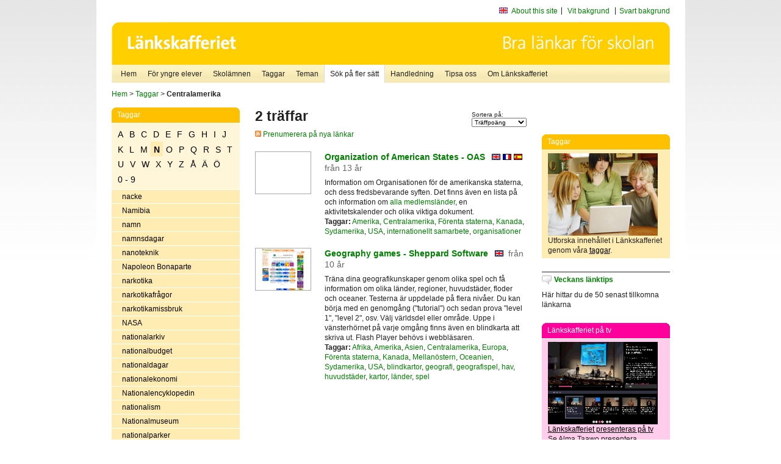

--- FILE ---
content_type: text/html
request_url: http://poasdebian.stacken.kth.se/v2/cgi-bin/search.cgi?mode=keywords&pattern=Centralamerika&tag=N
body_size: 8159
content:
	<!DOCTYPE html PUBLIC "-//W3C//DTD XHTML 1.0 Transitional//EN" "http://www.w3.org/TR/xhtml1/DTD/xhtml1-transitional.dtd">
	<html xmlns="http://www.w3.org/1999/xhtml">
	<head>
<meta http-equiv="Content-Type" content="text/html; charset=iso-8859-1" />
<style type="text/css" media="screen">@import url("/v2/css/master_screen.css");</style>
<!--[if lt IE 7]>
	<link rel="stylesheet" type="text/css" href="/v2/css/master_ie6.css" media="screen">
<![endif]-->


<link rel="stylesheet" type="text/css" href="/v2/css/agoodid_edit.css" />
<style type="text/css" media="screen">
	@import url("/v2/css/agoodid_edit2.css");
</style>

<link rel="alternate stylesheet" type="text/css" media="screen" title="black-theme" href="/v2/css/agoodid_black.css" />

<!-- <script src="/v2/includes/analytics.js" type="text/javascript"></script> -->

<script src="/v2/includes/styleswitch.js" type="text/javascript">


/***********************************************
* Style Sheet Switcher v1.1- © Dynamic Drive DHTML code library (www.dynamicdrive.com)
* This notice MUST stay intact for legal use
* Visit Dynamic Drive at http://www.dynamicdrive.com/ for this script and 100s more
***********************************************/
</script>
<script type="text/javascript">
	function printerFriendlyOpen(URL)
		{
			printWindow = window.open(URL,'utskriftsvanlig','toolbar=no,directories=no,location=no,status=no,menubar=yes,scrollbars=yes,resizable=yes,copyhistory=no,width=668,height=600');
		       printWindow.focus();
		}
</script>
<script type="text/javascript">

  var _gaq = _gaq || [];
  _gaq.push(['_setAccount', 'UA-24364567-1']);
  _gaq.push(['_setDomainName', '.lankskafferiet.org']);
  _gaq.push(['_trackPageview']);

  (function() {
    var ga = document.createElement('script'); ga.type = 'text/javascript'; ga.async = true;
    ga.src = ('https:' == document.location.protocol ? 'https://ssl' : 'http://www') + '.google-analytics.com/ga.js';
    var s = document.getElementsByTagName('script')[0]; s.parentNode.insertBefore(ga, s);
  })();

</script>
<script type="text/javascript">
  function recordOutboundLink(link, category, action) {
    _gat._getTrackerByName()._trackEvent(category, action);
    setTimeout('', 100);
  }
</script>
  <title>Länkskafferiet - Sökresultat</title>

  <meta name="DC.Title" content="Sökresultat" />
	<link rel="SCHEMA.dc" href="http://www.dublincore.org/documents/dces/" />
    <meta name="DC.Identifier" content="http://poasdebian.stacken.kth.se/v2/cgi-bin/search.cgi?mode=keywords&pattern=Centralamerika&tag=N" />
    <meta name="DC.Creator" content="Skolverket" />
    <meta name="DC.Subject" content="informations&aring;tervinning" />
    <meta name="DC.Subject" content="informationsk&auml;llor p&aring; Internet" />
    <meta name="DC.Subject" content="informationss&ouml;kning" />
    <meta name="DC.Subject" content="kvalitetsgranskade webbplatser" />
    <meta name="DC.Subject" content="l&auml;nklistor" />
    <meta name="DC.Subject" content="l&auml;nksamling" />
    <meta name="DC.Subject" content="l&auml;nktips" />
    <meta name="DC.Subject" content="s&ouml;kmotor" />
    <meta name="DC.Subject" content="s&ouml;ktj&auml;nst" />
    <meta name="DC.Subject" content="skol&auml;mnen" />
    <meta name="DC.Subject" content="&auml;mnessorterade l&auml;nkar" />
    <meta name="DC.Description" content="L&auml;nkskafferiet &auml;r Sveriges nationella &auml;mnesportal och &auml;r en del av det svenska Skoldatan&auml;tet, som drivs av Skolverket. Alla l&auml;nkar som beskrivs i databasen &auml;r granskade och utvalda f&ouml;r att vara till hj&auml;lp i skolarbetet, fr&auml;mst f&ouml;r elever mellan 10 och 15 &aring;r." />
    <meta name="DC.Publisher" content="Skolverket" />
    <meta name="DC.Date" scheme="W3CDTF" content="1995-06-12" />
    <meta name="DC.Type" scheme="DCMIType" content="Text" />
    <meta name="DC.Format" scheme="IMT" content="text/html" />
    <link rel="SCHEMA.imt" href="http://sunsite.auc.dk/RFC/rfc/rfc2046.html" />
    <meta name="DC.Language" scheme="ISO639-2" content="swe" />
    <meta name="DC.Relation.IsPartOf" scheme="URI" content="http://mktest.educ.umu.se" />
    <meta name="DC.Rights" content="Copyright &copy; 1996-2026 Skolverket" />

  </head>    
  <body>
  <div id="container">
	<div id="globalInfo">
<div id="siteNav">
<!--
		<a href="http://www.skolverket.se"><img class="mysk-logo" alt="" src="/v2/images/spacer.gif" height="18" width="81" /></a>
	
	<div id="breadcrumb">
		<a href="http://www.skolverket.se/itiskolan">
					&gt; IT i skolan</a>
			&gt; <a class="last" href="/">
					Länkskafferiet</a>

			</div>
-->
<ul id="search">
			</li>
	<li class="english">
            	<a href="/om/in_english/">
					About this site</a>			</li>
<!--
<li class="lyssna">
				<a href='http://spoxy4.insipio.com/generator/se/lankskafferiet.org/'  class="ISI_REMOVE" accesskey="L" target="_top">Lyssna</a>

			</li>
-->
<li class="standard-layout">
		<a href="javascript:chooseStyle('none', 60)" checked="checked">Vit bakgrund</a>
			</li>
		<li class="black-layout">
		<a href="javascript:chooseStyle('black-theme', 60)">Svart bakgrund</a>
			</li>
</ul>
			
</div>	
<div id="globalNav">
			<img width="915" height="100" border="0" alt="Länkskafferiet - kvalitetsgranskade länkar för skolarbetet" src='/v2/images/ls-toppbild-080214.gif' usemap="#HeadMap"/>
	<map id ="HeadMap"
		 name="HeadMap">
	<area shape="rect" alt='' title='Länkskafferiet - kvalitetsgranskade länkar för skolarbetet' coords="10,10,200,58" href='/v2/'/>
	</map>				
		<div id="corners-bigimage"></div>
			<div id="ul-background"></div>
			<ul>
<li class='catul-category catul-category-147'><a href='/v2/'>Hem</a></li>
<li class='catul-category catul-category-220'><a href='/ugglor/'>F&ouml;r yngre elever</a></li>
<li class='catul-category catul-category-260'><a href='/amnen/'>Skolämnen</a></li>
<li class='catul-category catul-category-148'><a href='/v2/cgi-bin/keywords.cgi'>Taggar</a></li>
<li class='catul-category catul-category-217'><a href='/teman/'>Teman</a></li>
<li class='active catul-category catul-category-217'><a href='/v2/cgi-bin/search.cgi?form=advanced'>S&ouml;k p&aring; fler s&auml;tt</a></li>
<li class='catul-category catul-category-244'><a href='/for-larare/'>Handledning</a></li>
<li class='catul-category catul-category-242'><a href='/tipsa-oss/'>Tipsa oss</a></li>
<li class='catul-category catul-category-240'><a class='active' href='/om/'>Om Länkskafferiet</a></li>
			</ul>
		</div>
		
    </div>
	<div class="nav-breadcrumbs">
		<p><a href="/">Hem</a> &gt; <a href="/v2/cgi-bin/keywords.cgi">Taggar</a> &gt; <strong>Centralamerika</strong></p>
	</div>
	
	<div id="localNav">
		<div class="module-nav color-yellow">
			<h5>Taggar</h5>
          <ul class="tags-nav">
<li><a href="/v2/cgi-bin/search.cgi?mode=keywords&pattern=Centralamerika&tag=A">A</a></li><li><a href="/v2/cgi-bin/search.cgi?mode=keywords&pattern=Centralamerika&tag=B">B</a></li><li><a href="/v2/cgi-bin/search.cgi?mode=keywords&pattern=Centralamerika&tag=C">C</a></li><li><a href="/v2/cgi-bin/search.cgi?mode=keywords&pattern=Centralamerika&tag=D">D</a></li><li><a href="/v2/cgi-bin/search.cgi?mode=keywords&pattern=Centralamerika&tag=E">E</a></li><li><a href="/v2/cgi-bin/search.cgi?mode=keywords&pattern=Centralamerika&tag=F">F</a></li><li><a href="/v2/cgi-bin/search.cgi?mode=keywords&pattern=Centralamerika&tag=G">G</a></li><li><a href="/v2/cgi-bin/search.cgi?mode=keywords&pattern=Centralamerika&tag=H">H</a></li><li><a href="/v2/cgi-bin/search.cgi?mode=keywords&pattern=Centralamerika&tag=I">I</a></li><li><a href="/v2/cgi-bin/search.cgi?mode=keywords&pattern=Centralamerika&tag=J">J</a></li><li><a href="/v2/cgi-bin/search.cgi?mode=keywords&pattern=Centralamerika&tag=K">K</a></li><li><a href="/v2/cgi-bin/search.cgi?mode=keywords&pattern=Centralamerika&tag=L">L</a></li><li><a href="/v2/cgi-bin/search.cgi?mode=keywords&pattern=Centralamerika&tag=M">M</a></li><li class='selected'><a href="/v2/cgi-bin/search.cgi?mode=keywords&pattern=Centralamerika&tag=N">N</a></li><li><a href="/v2/cgi-bin/search.cgi?mode=keywords&pattern=Centralamerika&tag=O">O</a></li><li><a href="/v2/cgi-bin/search.cgi?mode=keywords&pattern=Centralamerika&tag=P">P</a></li><li><a href="/v2/cgi-bin/search.cgi?mode=keywords&pattern=Centralamerika&tag=Q">Q</a></li><li><a href="/v2/cgi-bin/search.cgi?mode=keywords&pattern=Centralamerika&tag=R">R</a></li><li><a href="/v2/cgi-bin/search.cgi?mode=keywords&pattern=Centralamerika&tag=S">S</a></li><li><a href="/v2/cgi-bin/search.cgi?mode=keywords&pattern=Centralamerika&tag=T">T</a></li><li><a href="/v2/cgi-bin/search.cgi?mode=keywords&pattern=Centralamerika&tag=U">U</a></li><li><a href="/v2/cgi-bin/search.cgi?mode=keywords&pattern=Centralamerika&tag=V">V</a></li><li><a href="/v2/cgi-bin/search.cgi?mode=keywords&pattern=Centralamerika&tag=W">W</a></li><li><a href="/v2/cgi-bin/search.cgi?mode=keywords&pattern=Centralamerika&tag=X">X</a></li><li><a href="/v2/cgi-bin/search.cgi?mode=keywords&pattern=Centralamerika&tag=Y">Y</a></li><li><a href="/v2/cgi-bin/search.cgi?mode=keywords&pattern=Centralamerika&tag=Z">Z</a></li><li><a href="/v2/cgi-bin/search.cgi?mode=keywords&pattern=Centralamerika&tag=%C5">Å</a></li><li><a href="/v2/cgi-bin/search.cgi?mode=keywords&pattern=Centralamerika&tag=%C4">Ä</a></li><li><a href="/v2/cgi-bin/search.cgi?mode=keywords&pattern=Centralamerika&tag=%D6">Ö</a></li><li><a href="/v2/cgi-bin/search.cgi?mode=keywords&pattern=Centralamerika&tag=0%20-%209">0 - 9</a></li>		</ul>
		<br class="clearer" />
            <ul>
<li class="catul-article"><a href="/v2/cgi-bin/search.cgi?mode=keywords;pattern=nacke" target="_blank">nacke</a> </li><li class="catul-article"><a href="/v2/cgi-bin/search.cgi?mode=keywords;pattern=Namibia" target="_blank">Namibia</a> </li><li class="catul-article"><a href="/v2/cgi-bin/search.cgi?mode=keywords;pattern=namn" target="_blank">namn</a> </li><li class="catul-article"><a href="/v2/cgi-bin/search.cgi?mode=keywords;pattern=namnsdagar" target="_blank">namnsdagar</a> </li><li class="catul-article"><a href="/v2/cgi-bin/search.cgi?mode=keywords;pattern=nanoteknik" target="_blank">nanoteknik</a> </li><li class="catul-article"><a href="/v2/cgi-bin/search.cgi?mode=keywords;pattern=Napoleon%20Bonaparte" target="_blank">Napoleon Bonaparte</a> </li><li class="catul-article"><a href="/v2/cgi-bin/search.cgi?mode=keywords;pattern=narkotika" target="_blank">narkotika</a> </li><li class="catul-article"><a href="/v2/cgi-bin/search.cgi?mode=keywords;pattern=narkotikafr%E5gor" target="_blank">narkotikafrågor</a> </li><li class="catul-article"><a href="/v2/cgi-bin/search.cgi?mode=keywords;pattern=narkotikamissbruk" target="_blank">narkotikamissbruk</a> </li><li class="catul-article"><a href="/v2/cgi-bin/search.cgi?mode=keywords;pattern=NASA" target="_blank">NASA</a> </li><li class="catul-article"><a href="/v2/cgi-bin/search.cgi?mode=keywords;pattern=nationalarkiv" target="_blank">nationalarkiv</a> </li><li class="catul-article"><a href="/v2/cgi-bin/search.cgi?mode=keywords;pattern=nationalbudget" target="_blank">nationalbudget</a> </li><li class="catul-article"><a href="/v2/cgi-bin/search.cgi?mode=keywords;pattern=nationaldagar" target="_blank">nationaldagar</a> </li><li class="catul-article"><a href="/v2/cgi-bin/search.cgi?mode=keywords;pattern=nationalekonomi" target="_blank">nationalekonomi</a> </li><li class="catul-article"><a href="/v2/cgi-bin/search.cgi?mode=keywords;pattern=Nationalencyklopedin" target="_blank">Nationalencyklopedin</a> </li><li class="catul-article"><a href="/v2/cgi-bin/search.cgi?mode=keywords;pattern=nationalism" target="_blank">nationalism</a> </li><li class="catul-article"><a href="/v2/cgi-bin/search.cgi?mode=keywords;pattern=Nationalmuseum" target="_blank">Nationalmuseum</a> </li><li class="catul-article"><a href="/v2/cgi-bin/search.cgi?mode=keywords;pattern=nationalparker" target="_blank">nationalparker</a> </li><li class="catul-article"><a href="/v2/cgi-bin/search.cgi?mode=keywords;pattern=nationalromantik" target="_blank">nationalromantik</a> </li><li class="catul-article"><a href="/v2/cgi-bin/search.cgi?mode=keywords;pattern=nationalsocialism" target="_blank">nationalsocialism</a> </li><li class="catul-article"><a href="/v2/cgi-bin/search.cgi?mode=keywords;pattern=nationals%E5nger" target="_blank">nationalsånger</a> </li><li class="catul-article"><a href="/v2/cgi-bin/search.cgi?mode=keywords;pattern=Nationalteatern" target="_blank">Nationalteatern</a> </li><li class="catul-article"><a href="/v2/cgi-bin/search.cgi?mode=keywords;pattern=nationella%20prov" target="_blank">nationella prov</a> </li><li class="catul-article"><a href="/v2/cgi-bin/search.cgi?mode=keywords;pattern=NATO" target="_blank">NATO</a> </li><li class="catul-article"><a href="/v2/cgi-bin/search.cgi?mode=keywords;pattern=naturarv" target="_blank">naturarv</a> </li><li class="catul-article"><a href="/v2/cgi-bin/search.cgi?mode=keywords;pattern=Nature" target="_blank">Nature</a> </li><li class="catul-article"><a href="/v2/cgi-bin/search.cgi?mode=keywords;pattern=naturgas" target="_blank">naturgas</a> </li><li class="catul-article"><a href="/v2/cgi-bin/search.cgi?mode=keywords;pattern=naturgeografi" target="_blank">naturgeografi</a> </li><li class="catul-article"><a href="/v2/cgi-bin/search.cgi?mode=keywords;pattern=naturkatastrofer" target="_blank">naturkatastrofer</a> </li><li class="catul-article"><a href="/v2/cgi-bin/search.cgi?mode=keywords;pattern=naturkunskap" target="_blank">naturkunskap</a> </li><li class="catul-article"><a href="/v2/cgi-bin/search.cgi?mode=keywords;pattern=naturkunskap%20" target="_blank">naturkunskap </a> </li><li class="catul-article"><a href="/v2/cgi-bin/search.cgi?mode=keywords;pattern=naturl%E4kemedel" target="_blank">naturläkemedel</a> </li><li class="catul-article"><a href="/v2/cgi-bin/search.cgi?mode=keywords;pattern=naturorienterade%20%E4mnen-undervisning" target="_blank">naturorienterade ämnen-undervisning</a> </li><li class="catul-article"><a href="/v2/cgi-bin/search.cgi?mode=keywords;pattern=naturorienterande%20%E4mnen-undervisning" target="_blank">naturorienterande ämnen-undervisning</a> </li><li class="catul-article"><a href="/v2/cgi-bin/search.cgi?mode=keywords;pattern=naturreligioner" target="_blank">naturreligioner</a> </li><li class="catul-article"><a href="/v2/cgi-bin/search.cgi?mode=keywords;pattern=naturreservat" target="_blank">naturreservat</a> </li><li class="catul-article"><a href="/v2/cgi-bin/search.cgi?mode=keywords;pattern=naturskola" target="_blank">naturskola</a> </li><li class="catul-article"><a href="/v2/cgi-bin/search.cgi?mode=keywords;pattern=naturskydd" target="_blank">naturskydd</a> </li><li class="catul-article"><a href="/v2/cgi-bin/search.cgi?mode=keywords;pattern=naturvetenskap" target="_blank">naturvetenskap</a> </li><li class="catul-article"><a href="/v2/cgi-bin/search.cgi?mode=keywords;pattern=naturvetenskap-historia" target="_blank">naturvetenskap-historia</a> </li><li class="catul-article"><a href="/v2/cgi-bin/search.cgi?mode=keywords;pattern=naturv%E5rd" target="_blank">naturvård</a> </li><li class="catul-article"><a href="/v2/cgi-bin/search.cgi?mode=keywords;pattern=nazism" target="_blank">nazism</a> </li><li class="catul-article"><a href="/v2/cgi-bin/search.cgi?mode=keywords;pattern=neandertalm%E4nniskan" target="_blank">neandertalmänniskan</a> </li><li class="catul-article"><a href="/v2/cgi-bin/search.cgi?mode=keywords;pattern=nederb%F6rd" target="_blank">nederbörd</a> </li><li class="catul-article"><a href="/v2/cgi-bin/search.cgi?mode=keywords;pattern=Nederl%E4nderna" target="_blank">Nederländerna</a> </li><li class="catul-article"><a href="/v2/cgi-bin/search.cgi?mode=keywords;pattern=nederl%E4ndska" target="_blank">nederländska</a> </li><li class="catul-article"><a href="/v2/cgi-bin/search.cgi?mode=keywords;pattern=nedrustning" target="_blank">nedrustning</a> </li><li class="catul-article"><a href="/v2/cgi-bin/search.cgi?mode=keywords;pattern=nedst%E4mdhet" target="_blank">nedstämdhet</a> </li><li class="catul-article"><a href="/v2/cgi-bin/search.cgi?mode=keywords;pattern=Neil%20Gainman" target="_blank">Neil Gainman</a> </li><li class="catul-article"><a href="/v2/cgi-bin/search.cgi?mode=keywords;pattern=Nepal" target="_blank">Nepal</a> </li><li class="catul-article"><a href="/v2/cgi-bin/search.cgi?mode=keywords;pattern=Neptunus" target="_blank">Neptunus</a> </li><li class="catul-article"><a href="/v2/cgi-bin/search.cgi?mode=keywords;pattern=nervceller" target="_blank">nervceller</a> </li><li class="catul-article"><a href="/v2/cgi-bin/search.cgi?mode=keywords;pattern=nervsystemet" target="_blank">nervsystemet</a> </li><li class="catul-article"><a href="/v2/cgi-bin/search.cgi?mode=keywords;pattern=netikett" target="_blank">netikett</a> </li><li class="catul-article"><a href="/v2/cgi-bin/search.cgi?mode=keywords;pattern=neurobiologi" target="_blank">neurobiologi</a> </li><li class="catul-article"><a href="/v2/cgi-bin/search.cgi?mode=keywords;pattern=neurologi" target="_blank">neurologi</a> </li><li class="catul-article"><a href="/v2/cgi-bin/search.cgi?mode=keywords;pattern=neurosedynskador" target="_blank">neurosedynskador</a> </li><li class="catul-article"><a href="/v2/cgi-bin/search.cgi?mode=keywords;pattern=new%20age" target="_blank">new age</a> </li><li class="catul-article"><a href="/v2/cgi-bin/search.cgi?mode=keywords;pattern=New%20Orleans" target="_blank">New Orleans</a> </li><li class="catul-article"><a href="/v2/cgi-bin/search.cgi?mode=keywords;pattern=New%20York" target="_blank">New York</a> </li><li class="catul-article"><a href="/v2/cgi-bin/search.cgi?mode=keywords;pattern=Newton%2C%20Isaac" target="_blank">Newton, Isaac</a> </li><li class="catul-article"><a href="/v2/cgi-bin/search.cgi?mode=keywords;pattern=Nice" target="_blank">Nice</a> </li><li class="catul-article"><a href="/v2/cgi-bin/search.cgi?mode=keywords;pattern=Nigeria" target="_blank">Nigeria</a> </li><li class="catul-article"><a href="/v2/cgi-bin/search.cgi?mode=keywords;pattern=Niklas%20Krog" target="_blank">Niklas Krog</a> </li><li class="catul-article"><a href="/v2/cgi-bin/search.cgi?mode=keywords;pattern=nikotinfr%E5gor" target="_blank">nikotinfrågor</a> </li><li class="catul-article"><a href="/v2/cgi-bin/search.cgi?mode=keywords;pattern=Nilsson-Br%E4nnstr%F6m%2C%20Moni" target="_blank">Nilsson-Brännström, Moni</a> </li><li class="catul-article"><a href="/v2/cgi-bin/search.cgi?mode=keywords;pattern=Nilsson%2C%20Johanna" target="_blank">Nilsson, Johanna</a> </li><li class="catul-article"><a href="/v2/cgi-bin/search.cgi?mode=keywords;pattern=njurar" target="_blank">njurar</a> </li><li class="catul-article"><a href="/v2/cgi-bin/search.cgi?mode=keywords;pattern=njursjukdomar" target="_blank">njursjukdomar</a> </li><li class="catul-article"><a href="/v2/cgi-bin/search.cgi?mode=keywords;pattern=Nobel%2C%20Alfred" target="_blank">Nobel, Alfred</a> </li><li class="catul-article"><a href="/v2/cgi-bin/search.cgi?mode=keywords;pattern=Nobelmuseet" target="_blank">Nobelmuseet</a> </li><li class="catul-article"><a href="/v2/cgi-bin/search.cgi?mode=keywords;pattern=nobelpris" target="_blank">nobelpris</a> </li><li class="catul-article"><a href="/v2/cgi-bin/search.cgi?mode=keywords;pattern=nobelpristagare" target="_blank">nobelpristagare</a> </li><li class="catul-article"><a href="/v2/cgi-bin/search.cgi?mode=keywords;pattern=Nobels%20fredspris" target="_blank">Nobels fredspris</a> </li><li class="catul-article"><a href="/v2/cgi-bin/search.cgi?mode=keywords;pattern=Nobelstiftelsen" target="_blank">Nobelstiftelsen</a> </li><li class="catul-article"><a href="/v2/cgi-bin/search.cgi?mode=keywords;pattern=nomader" target="_blank">nomader</a> </li><li class="catul-article"><a href="/v2/cgi-bin/search.cgi?mode=keywords;pattern=Nordamerika" target="_blank">Nordamerika</a> </li><li class="catul-article"><a href="/v2/cgi-bin/search.cgi?mode=keywords;pattern=nordamerikanska%20frihetskriget%201775-1783" target="_blank">nordamerikanska frihetskriget 1775-1783</a> </li><li class="catul-article"><a href="/v2/cgi-bin/search.cgi?mode=keywords;pattern=Nordamerikas%20historia" target="_blank">Nordamerikas historia</a> </li><li class="catul-article"><a href="/v2/cgi-bin/search.cgi?mode=keywords;pattern=Norden" target="_blank">Norden</a> </li><li class="catul-article"><a href="/v2/cgi-bin/search.cgi?mode=keywords;pattern=Nordirlandfr%E5gan" target="_blank">Nordirlandfrågan</a> </li><li class="catul-article"><a href="/v2/cgi-bin/search.cgi?mode=keywords;pattern=Nordirlands%20historia" target="_blank">Nordirlands historia</a> </li><li class="catul-article"><a href="/v2/cgi-bin/search.cgi?mode=keywords;pattern=Nordisk%20familjebok" target="_blank">Nordisk familjebok</a> </li><li class="catul-article"><a href="/v2/cgi-bin/search.cgi?mode=keywords;pattern=nordisk%20litteratur" target="_blank">nordisk litteratur</a> </li><li class="catul-article"><a href="/v2/cgi-bin/search.cgi?mode=keywords;pattern=nordisk%20litteraturhistoria" target="_blank">nordisk litteraturhistoria</a> </li><li class="catul-article"><a href="/v2/cgi-bin/search.cgi?mode=keywords;pattern=nordisk%20sk%F6nlitteratur" target="_blank">nordisk skönlitteratur</a> </li><li class="catul-article"><a href="/v2/cgi-bin/search.cgi?mode=keywords;pattern=Nordiska%20museet" target="_blank">Nordiska museet</a> </li><li class="catul-article"><a href="/v2/cgi-bin/search.cgi?mode=keywords;pattern=nordiska%20spr%E5k" target="_blank">nordiska språk</a> </li><li class="catul-article"><a href="/v2/cgi-bin/search.cgi?mode=keywords;pattern=Nordpolen" target="_blank">Nordpolen</a> </li><li class="catul-article"><a href="/v2/cgi-bin/search.cgi?mode=keywords;pattern=Norge" target="_blank">Norge</a> </li><li class="catul-article"><a href="/v2/cgi-bin/search.cgi?mode=keywords;pattern=Norges%20historia" target="_blank">Norges historia</a> </li><li class="catul-article"><a href="/v2/cgi-bin/search.cgi?mode=keywords;pattern=Normandie" target="_blank">Normandie</a> </li><li class="catul-article"><a href="/v2/cgi-bin/search.cgi?mode=keywords;pattern=normer" target="_blank">normer</a> </li><li class="catul-article"><a href="/v2/cgi-bin/search.cgi?mode=keywords;pattern=Norra%20Sk%E5ne" target="_blank">Norra Skåne</a> </li><li class="catul-article"><a href="/v2/cgi-bin/search.cgi?mode=keywords;pattern=Norra%20V%E4sterbotten" target="_blank">Norra Västerbotten</a> </li><li class="catul-article"><a href="/v2/cgi-bin/search.cgi?mode=keywords;pattern=Norrbotten" target="_blank">Norrbotten</a> </li><li class="catul-article"><a href="/v2/cgi-bin/search.cgi?mode=keywords;pattern=Norrbottens%20l%E4n" target="_blank">Norrbottens län</a> </li><li class="catul-article"><a href="/v2/cgi-bin/search.cgi?mode=keywords;pattern=Norrbottenskuriren" target="_blank">Norrbottenskuriren</a> </li><li class="catul-article"><a href="/v2/cgi-bin/search.cgi?mode=keywords;pattern=Norrk%F6ping" target="_blank">Norrköping</a> </li><li class="catul-article"><a href="/v2/cgi-bin/search.cgi?mode=keywords;pattern=Norrk%F6pings%20Tidningar" target="_blank">Norrköpings Tidningar</a> </li><li class="catul-article"><a href="/v2/cgi-bin/search.cgi?mode=keywords;pattern=Norrland" target="_blank">Norrland</a> </li><li class="catul-article"><a href="/v2/cgi-bin/search.cgi?mode=keywords;pattern=Norrl%E4ndska%20Socialdemokraten" target="_blank">Norrländska Socialdemokraten</a> </li><li class="catul-article"><a href="/v2/cgi-bin/search.cgi?mode=keywords;pattern=norrsken" target="_blank">norrsken</a> </li><li class="catul-article"><a href="/v2/cgi-bin/search.cgi?mode=keywords;pattern=Norrtelje%20Tidning" target="_blank">Norrtelje Tidning</a> </li><li class="catul-article"><a href="/v2/cgi-bin/search.cgi?mode=keywords;pattern=norsk%20litteraturhistoria" target="_blank">norsk litteraturhistoria</a> </li><li class="catul-article"><a href="/v2/cgi-bin/search.cgi?mode=keywords;pattern=Norsk%20Rikskringkasting" target="_blank">Norsk Rikskringkasting</a> </li><li class="catul-article"><a href="/v2/cgi-bin/search.cgi?mode=keywords;pattern=Norsk%20skogkatt" target="_blank">Norsk skogkatt</a> </li><li class="catul-article"><a href="/v2/cgi-bin/search.cgi?mode=keywords;pattern=norsk%20sk%F6nlitteratur" target="_blank">norsk skönlitteratur</a> </li><li class="catul-article"><a href="/v2/cgi-bin/search.cgi?mode=keywords;pattern=norska" target="_blank">norska</a> </li><li class="catul-article"><a href="/v2/cgi-bin/search.cgi?mode=keywords;pattern=notation" target="_blank">notation</a> </li><li class="catul-article"><a href="/v2/cgi-bin/search.cgi?mode=keywords;pattern=noter" target="_blank">noter</a> </li><li class="catul-article"><a href="/v2/cgi-bin/search.cgi?mode=keywords;pattern=notskrift" target="_blank">notskrift</a> </li><li class="catul-article"><a href="/v2/cgi-bin/search.cgi?mode=keywords;pattern=Nottingham" target="_blank">Nottingham</a> </li><li class="catul-article"><a href="/v2/cgi-bin/search.cgi?mode=keywords;pattern=noveller" target="_blank">noveller</a> </li><li class="catul-article"><a href="/v2/cgi-bin/search.cgi?mode=keywords;pattern=NRK" target="_blank">NRK</a> </li><li class="catul-article"><a href="/v2/cgi-bin/search.cgi?mode=keywords;pattern=NTF" target="_blank">NTF</a> </li><li class="catul-article"><a href="/v2/cgi-bin/search.cgi?mode=keywords;pattern=numismatik" target="_blank">numismatik</a> </li><li class="catul-article"><a href="/v2/cgi-bin/search.cgi?mode=keywords;pattern=nya%20ord" target="_blank">nya ord</a> </li><li class="catul-article"><a href="/v2/cgi-bin/search.cgi?mode=keywords;pattern=Nya%20testamentet" target="_blank">Nya testamentet</a> </li><li class="catul-article"><a href="/v2/cgi-bin/search.cgi?mode=keywords;pattern=nya%20tiden" target="_blank">nya tiden</a> </li><li class="catul-article"><a href="/v2/cgi-bin/search.cgi?mode=keywords;pattern=Nya%20Zeeland" target="_blank">Nya Zeeland</a> </li><li class="catul-article"><a href="/v2/cgi-bin/search.cgi?mode=keywords;pattern=Nya%20%C5land" target="_blank">Nya Åland</a> </li><li class="catul-article"><a href="/v2/cgi-bin/search.cgi?mode=keywords;pattern=Nyberg%2C%20Robert" target="_blank">Nyberg, Robert</a> </li><li class="catul-article"><a href="/v2/cgi-bin/search.cgi?mode=keywords;pattern=nycirkus" target="_blank">nycirkus</a> </li><li class="catul-article"><a href="/v2/cgi-bin/search.cgi?mode=keywords;pattern=Nydala%20kloster" target="_blank">Nydala kloster</a> </li><li class="catul-article"><a href="/v2/cgi-bin/search.cgi?mode=keywords;pattern=nyheter" target="_blank">nyheter</a> </li><li class="catul-article"><a href="/v2/cgi-bin/search.cgi?mode=keywords;pattern=nyhetsbyr%E5er" target="_blank">nyhetsbyråer</a> </li><li class="catul-article"><a href="/v2/cgi-bin/search.cgi?mode=keywords;pattern=nyhetsf%F6rmedling" target="_blank">nyhetsförmedling</a> </li><li class="catul-article"><a href="/v2/cgi-bin/search.cgi?mode=keywords;pattern=nyhetstj%E4nster" target="_blank">nyhetstjänster</a> </li><li class="catul-article"><a href="/v2/cgi-bin/search.cgi?mode=keywords;pattern=nykterhetsfr%E5gor" target="_blank">nykterhetsfrågor</a> </li><li class="catul-article"><a href="/v2/cgi-bin/search.cgi?mode=keywords;pattern=nykterhetsr%F6relsen" target="_blank">nykterhetsrörelsen</a> </li><li class="catul-article"><a href="/v2/cgi-bin/search.cgi?mode=keywords;pattern=Nykvist%2C%20Sven" target="_blank">Nykvist, Sven</a> </li><li class="catul-article"><a href="/v2/cgi-bin/search.cgi?mode=keywords;pattern=Nyk%F6ping" target="_blank">Nyköping</a> </li><li class="catul-article"><a href="/v2/cgi-bin/search.cgi?mode=keywords;pattern=nynorsk" target="_blank">nynorsk</a> </li><li class="catul-article"><a href="/v2/cgi-bin/search.cgi?mode=keywords;pattern=ny%E5r" target="_blank">nyår</a> </li><li class="catul-article"><a href="/v2/cgi-bin/search.cgi?mode=keywords;pattern=n%E4cken" target="_blank">näcken</a> </li><li class="catul-article"><a href="/v2/cgi-bin/search.cgi?mode=keywords;pattern=n%E4ringsliv" target="_blank">näringsliv</a> </li><li class="catul-article"><a href="/v2/cgi-bin/search.cgi?mode=keywords;pattern=n%E4ringsl%E4ra-mat%20och%20dryck" target="_blank">näringslära-mat och dryck</a> </li><li class="catul-article"><a href="/v2/cgi-bin/search.cgi?mode=keywords;pattern=n%E4ringsv%E4sen" target="_blank">näringsväsen</a> </li><li class="catul-article"><a href="/v2/cgi-bin/search.cgi?mode=keywords;pattern=N%E4rke" target="_blank">Närke</a> </li><li class="catul-article"><a href="/v2/cgi-bin/search.cgi?mode=keywords;pattern=n%E4sa" target="_blank">näsa</a> </li><li class="catul-article"><a href="/v2/cgi-bin/search.cgi?mode=keywords;pattern=n%E4tmobbning" target="_blank">nätmobbning</a> </li><li class="catul-article"><a href="/v2/cgi-bin/search.cgi?mode=keywords;pattern=n%F6jesf%E4lt" target="_blank">nöjesfält</a> </li>             </ul>
			<div class="bottom"></div>
		</div>
	
		<div class="module-line">
			<h5 class="comment icon">Tipsa oss</h5>
			<p>Har du ett bra tips på en länk? <a href="/tipsa-oss">Tipsa oss!</a></p>
		</div>

		<div class="module-line">
			<h5><a class="external icon" href="http://kollakallan.skolverket.se/kallkritik/lathund/" target="_blank">Kolla Källan</a></h5>
			<p>Lär dig mer om källkritik på Kolla Källan</p>
		</div>
		
		<div class="module-line">
			<h5 class="rss icon">Nyhetsflöde (RSS)</h5>
			<p>F&aring; senaste nytt direkt till din webbl&auml;sare, intran&auml;t eller webbplats.<br /><a href="/om/importera_nyheter/" title="Alla nyhetsfl&ouml;den fr&aring;n L&auml;nkskafferiet och It f&ouml;r pedagoger samt en beskrivning av hur du kan h&auml;mta nyhetsfl&ouml;den">Se alla nyhetsflöden.</a></p>
		</div>
		
		
	    
	</div>
 
	<div id="content">
        <h1>2 träffar</h1>
        <div class="search-sortorder">
					Sortera på:
					<form action="" method="post">
						<select name="sort" onchange="this.form.submit();">
						
							<option selected="selected" value="relevans">Träffpoäng</option>
							<option  value="age">Ålder</option>
							<option  value="lang">Språk</option>
						</select>
						<!-- <input type="hidden" name="filterid" value="" />
	          			<input type="hidden" name="filterstring" value="" /> -->
	          			<input type="hidden" name="pattern" value="Centralamerika" />
						<input type="hidden" name="mode" value="keywords" />
						<input type="hidden" name="page" value="" />
						<input type="hidden" name="form" value="simple" />
					</form>
				</div>
        <div class="lankskafferiet-hits">
			<p><a href="/rss/rss.html"><img src="/v2/images/feed-icon-10x10.jpg" alt="RSS"> Prenumerera på nya länkar</a></p>
            
              <!-- Hit nr : 0 -->
              <!--  Postid: 3748 -->
              <!--  Subject: Obk -->
              <!--  Owner: Alma Taawo -->
              <!--  Aspect: Organisationer, institutioner och föreningar -->
              <!--  Newlink: Nej -->
              <!--  Classification: Obk-q:bf Organisationen för de amerikanska staterna, Nq -->
              <!--  Keywords: organisationer, Amerika, internationellt samarbete, Sydamerika, Centralamerika, USA, Kanada, Förenta staterna -->
    	<div class="one-article">
     <div class="image"> <a href="http://www.oas.org/en/default.asp" onclick="javascript:recordOutboundLink(this, 'Outbound Links', this.href);" target="_blank"><img class="thumb" src="https://api.thumbalizr.com/?url=http://www.oas.org/en/default.asp&api_key=1PHdALkd1vQJS3lfQSK2zuRh&width=360&quality=90&encoding=jpg" alt="Organization of American States - OAS"  width="90" height="68" /><a></div>
      
				<div class="text">
					<h2><a href="http://www.oas.org/en/default.asp" onclick="javascript:recordOutboundLink(this, 'Outbound Links', this.href);" target="_blank">Organization of American States - OAS</a>
						<span class="language">&nbsp;<img src="/v2/images/flaggor/Engelska.gif" alt="Webbplatsen har innehåll på Engelska" onmouseover="window.status = 'Webbplatsen har innehåll på Engelska'" onmouseout="window.status = ''" border="0" height="10" width="14" />&nbsp;<img src="/v2/images/flaggor/Franska.gif" alt="Webbplatsen har innehåll på Franska" onmouseover="window.status = 'Webbplatsen har innehåll på Franska'" onmouseout="window.status = ''" border="0" height="10" width="14" />&nbsp;<img src="/v2/images/flaggor/Spanska.gif" alt="Webbplatsen har innehåll på Spanska" onmouseover="window.status = 'Webbplatsen har innehåll på Spanska'" onmouseout="window.status = ''" border="0" height="10" width="14" /></span>
						<span class="age">fr&aring;n 13 &aring;r</span>
					</h2>					
					<p>Information om Organisationen för de amerikanska staterna, och dess fredsbevarande syften. Det finns även  en lista på och information om <a href="http://www.oas.org/en/member_states/default.asp" target="_blank">alla medlemsländer</a>, en aktivitetskalender och olika viktiga dokument.
					<br />
                      <strong>Taggar:</strong> <a href="/v2/cgi-bin/search.cgi?mode=keywords&amp;pattern=Amerika" title="Taggar: Amerika" onmouseover="self.status='Taggar: Amerika'; return true">Amerika</a>,  <a href="/v2/cgi-bin/search.cgi?mode=keywords&amp;pattern=Centralamerika" title="Taggar: Centralamerika" onmouseover="self.status='Taggar: Centralamerika'; return true">Centralamerika</a>,  <a href="/v2/cgi-bin/search.cgi?mode=keywords&amp;pattern=F%F6renta%20staterna" title="Taggar: Förenta staterna" onmouseover="self.status='Taggar: Förenta staterna'; return true">Förenta staterna</a>,  <a href="/v2/cgi-bin/search.cgi?mode=keywords&amp;pattern=Kanada" title="Taggar: Kanada" onmouseover="self.status='Taggar: Kanada'; return true">Kanada</a>,  <a href="/v2/cgi-bin/search.cgi?mode=keywords&amp;pattern=Sydamerika" title="Taggar: Sydamerika" onmouseover="self.status='Taggar: Sydamerika'; return true">Sydamerika</a>,  <a href="/v2/cgi-bin/search.cgi?mode=keywords&amp;pattern=USA" title="Taggar: USA" onmouseover="self.status='Taggar: USA'; return true">USA</a>,  <a href="/v2/cgi-bin/search.cgi?mode=keywords&amp;pattern=internationellt%20samarbete" title="Taggar: internationellt samarbete" onmouseover="self.status='Taggar: internationellt samarbete'; return true">internationellt samarbete</a>,  <a href="/v2/cgi-bin/search.cgi?mode=keywords&amp;pattern=organisationer" title="Taggar: organisationer" onmouseover="self.status='Taggar: organisationer'; return true">organisationer</a>
</p>
				</div>
		</div>
            
              <!-- Hit nr : 1 -->
              <!--  Postid: 11882 -->
              <!--  Subject: N+ -->
              <!--  Owner: Cecilia Välijeesiö -->
              <!--  Aspect: Spel, lek och lär -->
              <!--  Newlink: Nej -->
              <!--  Classification: N, N(ya) -->
              <!--  Keywords: geografi, geografispel, spel, USA, Amerika, Kanada, Sydamerika, Mellanöstern, Mexiko, Oceanien, Karibien, Förenta staterna, Afrika, Asien, Europa, länder, huvudstäder, floder, hav, blindkartor, Centralamerika, kartor -->
    	<div class="one-article">
     <div class="image"> <a href="https://www.sheppardsoftware.com/Geography.htm" onclick="javascript:recordOutboundLink(this, 'Outbound Links', this.href);" target="_blank"><img class="thumb" src="https://api.thumbalizr.com/?url=https://www.sheppardsoftware.com/Geography.htm&api_key=1PHdALkd1vQJS3lfQSK2zuRh&width=360&quality=90&encoding=jpg" alt="Geography games - Sheppard Software"  width="90" height="68" /><a></div>
      
				<div class="text">
					<h2><a href="https://www.sheppardsoftware.com/Geography.htm" onclick="javascript:recordOutboundLink(this, 'Outbound Links', this.href);" target="_blank">Geography games - Sheppard Software</a>
						<span class="language">&nbsp;<img src="/v2/images/flaggor/Engelska.gif" alt="Webbplatsen har innehåll på Engelska" onmouseover="window.status = 'Webbplatsen har innehåll på Engelska'" onmouseout="window.status = ''" border="0" height="10" width="14" /></span>
						<span class="age">fr&aring;n 10 &aring;r</span>
					</h2>					
					<p>Träna dina geografikunskaper genom olika spel och få information om olika länder, regioner, huvudstäder, floder och oceaner. Testerna är uppdelade på flera nivåer. Du kan börja med en genomgång ("tutorial") och sedan prova "level 1", "level 2", osv. Välj världsdel eller område. Uppe i vänsterhörnet på varje omgång finns även en blindkarta att skriva ut. Flash Player behövs i webbläsaren.
					<br />
                      <strong>Taggar:</strong> <a href="/v2/cgi-bin/search.cgi?mode=keywords&amp;pattern=Afrika" title="Taggar: Afrika" onmouseover="self.status='Taggar: Afrika'; return true">Afrika</a>,  <a href="/v2/cgi-bin/search.cgi?mode=keywords&amp;pattern=Amerika" title="Taggar: Amerika" onmouseover="self.status='Taggar: Amerika'; return true">Amerika</a>,  <a href="/v2/cgi-bin/search.cgi?mode=keywords&amp;pattern=Asien" title="Taggar: Asien" onmouseover="self.status='Taggar: Asien'; return true">Asien</a>,  <a href="/v2/cgi-bin/search.cgi?mode=keywords&amp;pattern=Centralamerika" title="Taggar: Centralamerika" onmouseover="self.status='Taggar: Centralamerika'; return true">Centralamerika</a>,  <a href="/v2/cgi-bin/search.cgi?mode=keywords&amp;pattern=Europa" title="Taggar: Europa" onmouseover="self.status='Taggar: Europa'; return true">Europa</a>,  <a href="/v2/cgi-bin/search.cgi?mode=keywords&amp;pattern=F%F6renta%20staterna" title="Taggar: Förenta staterna" onmouseover="self.status='Taggar: Förenta staterna'; return true">Förenta staterna</a>,  <a href="/v2/cgi-bin/search.cgi?mode=keywords&amp;pattern=Kanada" title="Taggar: Kanada" onmouseover="self.status='Taggar: Kanada'; return true">Kanada</a>,  <a href="/v2/cgi-bin/search.cgi?mode=keywords&amp;pattern=Mellan%F6stern" title="Taggar: Mellanöstern" onmouseover="self.status='Taggar: Mellanöstern'; return true">Mellanöstern</a>,  <a href="/v2/cgi-bin/search.cgi?mode=keywords&amp;pattern=Oceanien" title="Taggar: Oceanien" onmouseover="self.status='Taggar: Oceanien'; return true">Oceanien</a>,  <a href="/v2/cgi-bin/search.cgi?mode=keywords&amp;pattern=Sydamerika" title="Taggar: Sydamerika" onmouseover="self.status='Taggar: Sydamerika'; return true">Sydamerika</a>,  <a href="/v2/cgi-bin/search.cgi?mode=keywords&amp;pattern=USA" title="Taggar: USA" onmouseover="self.status='Taggar: USA'; return true">USA</a>,  <a href="/v2/cgi-bin/search.cgi?mode=keywords&amp;pattern=blindkartor" title="Taggar: blindkartor" onmouseover="self.status='Taggar: blindkartor'; return true">blindkartor</a>,  <a href="/v2/cgi-bin/search.cgi?mode=keywords&amp;pattern=geografi" title="Taggar: geografi" onmouseover="self.status='Taggar: geografi'; return true">geografi</a>,  <a href="/v2/cgi-bin/search.cgi?mode=keywords&amp;pattern=geografispel" title="Taggar: geografispel" onmouseover="self.status='Taggar: geografispel'; return true">geografispel</a>,  <a href="/v2/cgi-bin/search.cgi?mode=keywords&amp;pattern=hav" title="Taggar: hav" onmouseover="self.status='Taggar: hav'; return true">hav</a>,  <a href="/v2/cgi-bin/search.cgi?mode=keywords&amp;pattern=huvudst%E4der" title="Taggar: huvudstäder" onmouseover="self.status='Taggar: huvudstäder'; return true">huvudstäder</a>,  <a href="/v2/cgi-bin/search.cgi?mode=keywords&amp;pattern=kartor" title="Taggar: kartor" onmouseover="self.status='Taggar: kartor'; return true">kartor</a>,  <a href="/v2/cgi-bin/search.cgi?mode=keywords&amp;pattern=l%E4nder" title="Taggar: länder" onmouseover="self.status='Taggar: länder'; return true">länder</a>,  <a href="/v2/cgi-bin/search.cgi?mode=keywords&amp;pattern=spel" title="Taggar: spel" onmouseover="self.status='Taggar: spel'; return true">spel</a>
</p>
				</div>
		</div>
    		<p class="lankskafferiet-pagination"> &nbsp;</p>
    		</div>

         </div>          
	<div id="sidebar">
<div class="module-simple">
			<script type="text/javascript" src="/v2/includes/swfobject.js"></script>
						<div id="backflash"></div>
								<script type="text/javascript">
											var so2 = new SWFObject("/v2/includes/ls_hem-knapp.swf", "mymovie", "210", "100", "8", "#FFFFFF");
														so2.addParam("wmode","transparent");

														so2.write("backflash");
																</script>
																
</div>

<br /><br />

<div class="module-rounded color-yellow">
<h5>Taggar</h5>
 <p> <a href="http://lankskafferiet.org/v2/cgi-bin/keywords.cgi" target="_blank"><img height="135" width="180" src="/bilder/elever.JPG" alt="Elever tittar på Länkskafferiets taggar"/></a> <br />
   Utforska  inneh&aring;llet i L&auml;nkskafferiet genom v&aring;ra <a href="http://lankskafferiet.org/v2/cgi-bin/keywords.cgi" target="_blank">taggar</a>.<br />
</div>

<div class="module-line">
<h5 class="comment icon"><a href="http://lankskafferiet.org/nya-lankar/" target="_blank">Veckans l&auml;nktips</a></h5>
<p>H&auml;r hittar du de 50 senast tillkomna l&auml;nkarna<br />
</p>
</div>

<div class="module-rounded color-pink">
  <h5>Länkskafferiet p&aring; tv</h5>
  <p><a href="http://www.ur.se/play/160907" target="_blank"><img height="135" width="180" src="/bilder/URPlay.gif" alt="Länkskafferiet presenteras på tv"/></a><br />
    <a href="http://www.ur.se/play/160907" target="_blank">Länkskafferiet presenteras på tv</a><br />
    Se Alma Taawo presentera L&auml;nkskafferiet i Kunskapskanalen.<br> 
  </p>
</div>


<div class="module-rounded color-yellow">
<h5>Creative Commons</h5>
 <p><a href="https://www.skolverket.se/publikationer?id=2713" target="_blank"><img height="141" width="100" src="/bilder/ccfolder.jpg" alt="Ladda ner Skolverkets Creative Commons-broschyr"/></a><br />
 <a href="https://www.skolverket.se/publikationer?id=2713" target="_blank"><strong>Ladda ner Skolverkets Creative Commons-guide</strong></a>.<br />
</div>

<div class="module-line">
  <h5 class="info icon">Skolverket om k&auml;llkritik</h5>
  <p><a href="http://www.skolverket.se/skolutveckling/resurser-for-larande/kollakallan" target="_blank">K&auml;llkritik f&ouml;r yngre elever</a><br />
  <a href="https://www.skolverket.se/skolutveckling/inspiration-och-stod-i-arbetet/stod-i-arbetet/kallkritik-i-gymnasieskolan" target="_blank">K&auml;llkritik i gymnasieskolan</a><br />
  <a href="https://www.skolverket.se/skolutveckling/inspiration-och-stod-i-arbetet/stod-i-arbetet/guide-for-kallkritik-for-larare" target="_blank">Guide f&ouml;r k&auml;llkritik f&ouml;r l&auml;rare</a><br />
  <a href="https://www.skolverket.se/skolutveckling/inspiration-och-stod-i-arbetet/stod-i-arbetet/resurser-for-undervisning-i-kallkritik" target="_blank">Resurser f&ouml;r undervisning i k&auml;llkritik</a></p>
 
</div>

<div class="module-line">
  <h5 class="comment icon">Sökruta p&aring; din egen sajt</h5>
Lägg Länkskafferiets sökruta <a href="http://lankskafferiet.org/for-larare/widget/" target="_blank">på din egen sajt</a>.</div>
    </div>
 
		<div id="footer">
		<p class="updated">
	Senast uppdaterad: 2026-02-02<br />
	Webbansvar: <a href="mailto:alma.taawo@skolverket.se">Alma Taawo</a><br />
	<br />
	<br />
	<a href="http://www.artviper.net" title="professional website design artViper">Thumbshots by professional website design</a>

	</p>

<p class="address">
UniPoll AB<br /> 
Aln&auml;sv&auml;gen 5
<br />
17078 Solna<br />
Telefon: 08-52 48 41 23<br />
Mobil: 070 - 533 94 29<br />
E-post: <a href="mailto:info.se">info.se</a>
</p>

	
 </div>
</div> <!-- container slut -->
</body>
</html>
